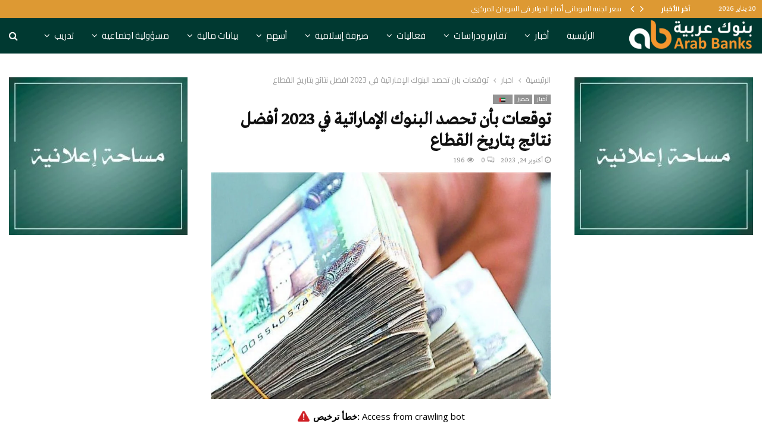

--- FILE ---
content_type: application/x-javascript
request_url: https://arabbanks.net/wp-content/plugins/arabbanks/assets/js/arabbanks.js?ver=6.7.4
body_size: -54
content:
jQuery(document).ready(function(){
	jQuery('.et-search-field').attr('placeholder', 'بحث');
	jQuery('.read-more-button').text('اقرأ المزيد')
});